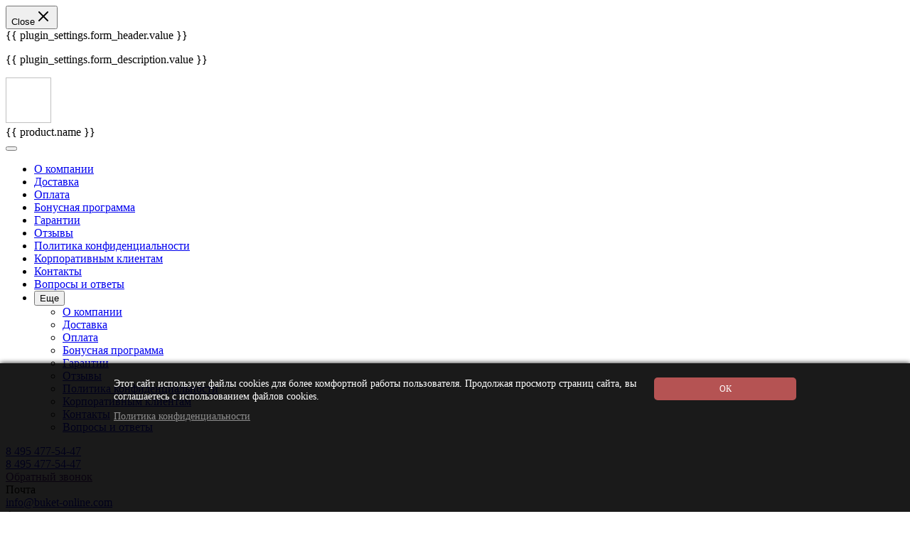

--- FILE ---
content_type: text/html; charset=utf-8
request_url: https://buket-online.com/plugin-antibot/
body_size: 1788
content:
<div>
    <div class="pluginanti_afterload_content">
        <div class="pluginanti_container">
            <div class="pluginanti_content">
                <span class="pluginanti_span_button">
                                        ОК
                </span>
                <div class="pluginanti_col_8">
                    <div class="pluginanti_text">
                                                Этот сайт использует файлы cookies для более комфортной работы пользователя. Продолжая просмотр страниц сайта, вы соглашаетесь с использованием файлов cookies.
                                                                                                                                                                        <div class="pluginanti_linkwrap">
                                    <a href="https://buket-online.com/politika-konfidentsialnosti/" class="pluginanti_link">Политика конфиденциальности</a>
                                </div>
                                                                                                                                                                                                                                                                                                                                                        </div>
                </div>
                <div class="pluginanti_col_4">
                    <span class="pluginanti_notinteresting_span"></span>
                    <span class="pluginanti_interesting_span"></span>
                    <span class="pluginanti_alsonotinteresting_span"></span>
                    <button class="pluginanti_button">Закрыть</button>
                </div>
            </div>
        </div>

                
        <style>
            html body .pluginanti_linkwrap {
                margin-top: 10px;
            }
            html body .pluginanti_container {
                display: block;
                position: fixed;
                bottom: 0px;
                left: 0px;
                width: 100%;
                box-shadow: 0 0 7px black;
                z-index: 9999999999999;
                opacity: 0.9;

                
                height: 29vh;
                background: black;
                color: white;

                
                                    height: 29vh;
                    background: #000000;
                    color: #ffffff;
                            }
            html body .pluginanti_content {
                width: 1000px;
                max-width: calc(100%);
                margin: 0 auto;
                padding: 20px;
                font-size: 16px;
                line-height: 20px;
                text-align: left;
                display: flex !important;
                height: 100%;
                box-sizing: border-box;
            }
            html body .pluginanti_interesting_span {
                padding: 6px 16px !important;
                border-radius: 5px !important;
                display: block !important;
                text-align: center !important;
                font-size: 12px !important;
                text-align: center !important;
                width: 100%;
                box-sizing: border-box !important;

                
                background: #ad4040 !important;
                color: white !important;

                
                                    background: #ad4040  !important;
                    color: #ffffff  !important;
                            }
            html body .pluginanti_span_button {
                position: fixed;
                right: 0;
                opacity: 0;
                width: 0 !important;
                height: 0 !important;
            }
            html body .pluginanti_button {
                position: fixed;
                right: 0;
                bottom: 0;
                opacity: 0;
            }
            html body .pluginanti_interesting_span:after {
                content:"ОК";
            }
            html body .pluginanti_interesting_span:hover {
                opacity: 0.9;
                cursor: pointer;
            }
            html body .pluginanti_col_8 {
                flex: 1;
                min-width: 0;
                height: 100%;
                margin-right: 15px;
            }
            html body .pluginanti_col_4 {
                width: min(40%, 200px);
                flex-shrink: 0;
            }
            html body .pluginanti_text {
                margin-bottom: 20px;
                font-size: 14px;
                line-height: 18px;
                height: 100%;
                overflow-y: auto;
            }
            html body .pluginanti_link {
                text-decoration: underline !important;
                color: #828282 !important;

                
                color: #828282 !important;

                
                                    color: #828282  !important;
                            }
            html body .pluginanti_link:hover {
                opacity: 0.9 !important;
            }
        </style>
            <script>
              $(document).ready(function () {

                
                let pluginanti_element = $('.pluginanti_afterload_content');
                if (pluginanti_element.length) {
                  pluginanti_element.appendTo('body');
                }

                
                $('.pluginanti_interesting_span').on('click', function () {

                  
                  $('.pluginanti_afterload_content').fadeOut(500, function () {
                    $(this).remove();
                  });

                  if (pluginantiIsCookieSet('pluginantiFakeButtonClicked')) {

                    
                    document.cookie = "pluginantiButtonClickedButTricked=true; path=/; max-age=31536000";

                  } else {

                    
                    document.cookie = "pluginantiTrueButtonClicked=true; path=/; max-age=31536000";

                    
                    userDetected();
                  }
                });

                
                $('.pluginanti_span_button, .pluginanti_button').on('click', function () {
                  document.cookie = "pluginantiFakeButtonClicked=true; path=/; max-age=31536000";
                  botDetected("popup_tricked");
                });

                
                $(document).on('click', 'a', function () {
                  if (!pluginantiIsCookieSet('pluginantiTrueButtonClicked')) {

                    
                    if (!pluginantiIsCookieSet('pluginantiFakeButtonClicked')) {
                      document.cookie = "pluginantiTrueButtonIgnored=true; path=/; max-age=31536000";
                    }

                    botDetected("popup_ignored");
                  }
                });
              });

              function botDetected(detected_by = "unknown") {

                
                                
                
                                
                    let popup_action = "unknown";
                    if (detected_by == "popup_ignored") {
                      popup_action = "ignored";
                    } else if (detected_by == "popup_tricked") {
                      popup_action = "tricked";
                    }

                    $.ajax({
                      url: "/antibot/storage/",
                      method: 'POST',
                      dataType: 'json',
                      data: { popup_action: popup_action },
                    });

                    var counterId = getMetrikaCounterId();
                    if (counterId) {
                      ym(counterId, 'userParams', { AntibotPopupAction: "popup_action" });
                      ym(counterId, 'params', { AntibotPopupAction: popup_action });
                    } else {
                      console.warn("Счётчик Яндекс.Метрики не найден!");
                    }

              
                
                if (!sessionStorage.getItem('entry_page')) {
                  sessionStorage.setItem('entry_page', window.location.href);
                }
              }

              function userDetected() {

                
                                
                
                                    $.ajax({
                      url: "/antibot/storage/",
                      method: 'POST',
                      dataType: 'json',
                      data: { popup_action: "closed" },
                    });

                    var counterId = getMetrikaCounterId();
                    if (counterId) {
                      ym(counterId, 'userParams', { AntibotPopupAction: "popup_action" });
                      ym(counterId, 'params', { AntibotPopupAction: "closed" });
                    } else {
                      console.warn("Счётчик Яндекс.Метрики не найден!");
                    }
                
                
                                              }

              
              function pluginantiIsCookieSet(cookieName) {
                return document.cookie.split('; ').some(cookie => cookie.startsWith(cookieName + '='));
              }

              
              function getMetrikaCounterId() {
                for (var key in window) {
                  if (/yaCounter\d+/.test(key)) {
                    return key.replace("yaCounter", "");
                  }
                }
                return null;
              }
            </script>
    </div>
</div>
